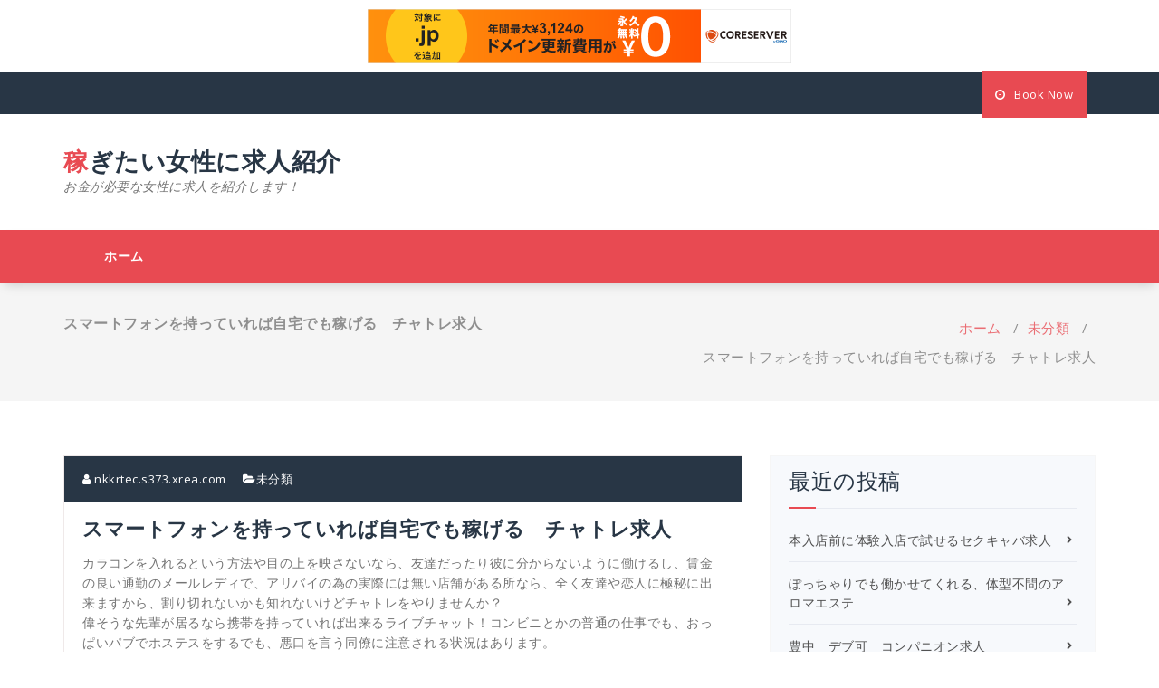

--- FILE ---
content_type: text/html; charset=UTF-8
request_url: http://nkkrtec.s373.xrea.com/?p=3895
body_size: 10269
content:
<!DOCTYPE html>
<html lang="ja">
	<head>
	<meta charset="UTF-8">
	<meta name="viewport" content="width=device-width, initial-scale=1">
	<link rel="profile" href="http://gmpg.org/xfn/11">
	
	<title>スマートフォンを持っていれば自宅でも稼げる　チャトレ求人 &#8211; 稼ぎたい女性に求人紹介</title>
<meta name='robots' content='max-image-preview:large' />
<link rel='dns-prefetch' href='//fonts.googleapis.com' />
<link rel="alternate" type="application/rss+xml" title="稼ぎたい女性に求人紹介 &raquo; フィード" href="http://nkkrtec.s373.xrea.com/?feed=rss2" />
<link rel="alternate" type="application/rss+xml" title="稼ぎたい女性に求人紹介 &raquo; コメントフィード" href="http://nkkrtec.s373.xrea.com/?feed=comments-rss2" />
<script type="text/javascript">
/* <![CDATA[ */
window._wpemojiSettings = {"baseUrl":"https:\/\/s.w.org\/images\/core\/emoji\/15.0.3\/72x72\/","ext":".png","svgUrl":"https:\/\/s.w.org\/images\/core\/emoji\/15.0.3\/svg\/","svgExt":".svg","source":{"concatemoji":"http:\/\/nkkrtec.s373.xrea.com\/wp-includes\/js\/wp-emoji-release.min.js?ver=6.5.7"}};
/*! This file is auto-generated */
!function(i,n){var o,s,e;function c(e){try{var t={supportTests:e,timestamp:(new Date).valueOf()};sessionStorage.setItem(o,JSON.stringify(t))}catch(e){}}function p(e,t,n){e.clearRect(0,0,e.canvas.width,e.canvas.height),e.fillText(t,0,0);var t=new Uint32Array(e.getImageData(0,0,e.canvas.width,e.canvas.height).data),r=(e.clearRect(0,0,e.canvas.width,e.canvas.height),e.fillText(n,0,0),new Uint32Array(e.getImageData(0,0,e.canvas.width,e.canvas.height).data));return t.every(function(e,t){return e===r[t]})}function u(e,t,n){switch(t){case"flag":return n(e,"\ud83c\udff3\ufe0f\u200d\u26a7\ufe0f","\ud83c\udff3\ufe0f\u200b\u26a7\ufe0f")?!1:!n(e,"\ud83c\uddfa\ud83c\uddf3","\ud83c\uddfa\u200b\ud83c\uddf3")&&!n(e,"\ud83c\udff4\udb40\udc67\udb40\udc62\udb40\udc65\udb40\udc6e\udb40\udc67\udb40\udc7f","\ud83c\udff4\u200b\udb40\udc67\u200b\udb40\udc62\u200b\udb40\udc65\u200b\udb40\udc6e\u200b\udb40\udc67\u200b\udb40\udc7f");case"emoji":return!n(e,"\ud83d\udc26\u200d\u2b1b","\ud83d\udc26\u200b\u2b1b")}return!1}function f(e,t,n){var r="undefined"!=typeof WorkerGlobalScope&&self instanceof WorkerGlobalScope?new OffscreenCanvas(300,150):i.createElement("canvas"),a=r.getContext("2d",{willReadFrequently:!0}),o=(a.textBaseline="top",a.font="600 32px Arial",{});return e.forEach(function(e){o[e]=t(a,e,n)}),o}function t(e){var t=i.createElement("script");t.src=e,t.defer=!0,i.head.appendChild(t)}"undefined"!=typeof Promise&&(o="wpEmojiSettingsSupports",s=["flag","emoji"],n.supports={everything:!0,everythingExceptFlag:!0},e=new Promise(function(e){i.addEventListener("DOMContentLoaded",e,{once:!0})}),new Promise(function(t){var n=function(){try{var e=JSON.parse(sessionStorage.getItem(o));if("object"==typeof e&&"number"==typeof e.timestamp&&(new Date).valueOf()<e.timestamp+604800&&"object"==typeof e.supportTests)return e.supportTests}catch(e){}return null}();if(!n){if("undefined"!=typeof Worker&&"undefined"!=typeof OffscreenCanvas&&"undefined"!=typeof URL&&URL.createObjectURL&&"undefined"!=typeof Blob)try{var e="postMessage("+f.toString()+"("+[JSON.stringify(s),u.toString(),p.toString()].join(",")+"));",r=new Blob([e],{type:"text/javascript"}),a=new Worker(URL.createObjectURL(r),{name:"wpTestEmojiSupports"});return void(a.onmessage=function(e){c(n=e.data),a.terminate(),t(n)})}catch(e){}c(n=f(s,u,p))}t(n)}).then(function(e){for(var t in e)n.supports[t]=e[t],n.supports.everything=n.supports.everything&&n.supports[t],"flag"!==t&&(n.supports.everythingExceptFlag=n.supports.everythingExceptFlag&&n.supports[t]);n.supports.everythingExceptFlag=n.supports.everythingExceptFlag&&!n.supports.flag,n.DOMReady=!1,n.readyCallback=function(){n.DOMReady=!0}}).then(function(){return e}).then(function(){var e;n.supports.everything||(n.readyCallback(),(e=n.source||{}).concatemoji?t(e.concatemoji):e.wpemoji&&e.twemoji&&(t(e.twemoji),t(e.wpemoji)))}))}((window,document),window._wpemojiSettings);
/* ]]> */
</script>
<style id='wp-emoji-styles-inline-css' type='text/css'>

	img.wp-smiley, img.emoji {
		display: inline !important;
		border: none !important;
		box-shadow: none !important;
		height: 1em !important;
		width: 1em !important;
		margin: 0 0.07em !important;
		vertical-align: -0.1em !important;
		background: none !important;
		padding: 0 !important;
	}
</style>
<link rel='stylesheet' id='wp-block-library-css' href='http://nkkrtec.s373.xrea.com/wp-includes/css/dist/block-library/style.min.css?ver=6.5.7' type='text/css' media='all' />
<style id='classic-theme-styles-inline-css' type='text/css'>
/*! This file is auto-generated */
.wp-block-button__link{color:#fff;background-color:#32373c;border-radius:9999px;box-shadow:none;text-decoration:none;padding:calc(.667em + 2px) calc(1.333em + 2px);font-size:1.125em}.wp-block-file__button{background:#32373c;color:#fff;text-decoration:none}
</style>
<style id='global-styles-inline-css' type='text/css'>
body{--wp--preset--color--black: #000000;--wp--preset--color--cyan-bluish-gray: #abb8c3;--wp--preset--color--white: #ffffff;--wp--preset--color--pale-pink: #f78da7;--wp--preset--color--vivid-red: #cf2e2e;--wp--preset--color--luminous-vivid-orange: #ff6900;--wp--preset--color--luminous-vivid-amber: #fcb900;--wp--preset--color--light-green-cyan: #7bdcb5;--wp--preset--color--vivid-green-cyan: #00d084;--wp--preset--color--pale-cyan-blue: #8ed1fc;--wp--preset--color--vivid-cyan-blue: #0693e3;--wp--preset--color--vivid-purple: #9b51e0;--wp--preset--gradient--vivid-cyan-blue-to-vivid-purple: linear-gradient(135deg,rgba(6,147,227,1) 0%,rgb(155,81,224) 100%);--wp--preset--gradient--light-green-cyan-to-vivid-green-cyan: linear-gradient(135deg,rgb(122,220,180) 0%,rgb(0,208,130) 100%);--wp--preset--gradient--luminous-vivid-amber-to-luminous-vivid-orange: linear-gradient(135deg,rgba(252,185,0,1) 0%,rgba(255,105,0,1) 100%);--wp--preset--gradient--luminous-vivid-orange-to-vivid-red: linear-gradient(135deg,rgba(255,105,0,1) 0%,rgb(207,46,46) 100%);--wp--preset--gradient--very-light-gray-to-cyan-bluish-gray: linear-gradient(135deg,rgb(238,238,238) 0%,rgb(169,184,195) 100%);--wp--preset--gradient--cool-to-warm-spectrum: linear-gradient(135deg,rgb(74,234,220) 0%,rgb(151,120,209) 20%,rgb(207,42,186) 40%,rgb(238,44,130) 60%,rgb(251,105,98) 80%,rgb(254,248,76) 100%);--wp--preset--gradient--blush-light-purple: linear-gradient(135deg,rgb(255,206,236) 0%,rgb(152,150,240) 100%);--wp--preset--gradient--blush-bordeaux: linear-gradient(135deg,rgb(254,205,165) 0%,rgb(254,45,45) 50%,rgb(107,0,62) 100%);--wp--preset--gradient--luminous-dusk: linear-gradient(135deg,rgb(255,203,112) 0%,rgb(199,81,192) 50%,rgb(65,88,208) 100%);--wp--preset--gradient--pale-ocean: linear-gradient(135deg,rgb(255,245,203) 0%,rgb(182,227,212) 50%,rgb(51,167,181) 100%);--wp--preset--gradient--electric-grass: linear-gradient(135deg,rgb(202,248,128) 0%,rgb(113,206,126) 100%);--wp--preset--gradient--midnight: linear-gradient(135deg,rgb(2,3,129) 0%,rgb(40,116,252) 100%);--wp--preset--font-size--small: 13px;--wp--preset--font-size--medium: 20px;--wp--preset--font-size--large: 36px;--wp--preset--font-size--x-large: 42px;--wp--preset--spacing--20: 0.44rem;--wp--preset--spacing--30: 0.67rem;--wp--preset--spacing--40: 1rem;--wp--preset--spacing--50: 1.5rem;--wp--preset--spacing--60: 2.25rem;--wp--preset--spacing--70: 3.38rem;--wp--preset--spacing--80: 5.06rem;--wp--preset--shadow--natural: 6px 6px 9px rgba(0, 0, 0, 0.2);--wp--preset--shadow--deep: 12px 12px 50px rgba(0, 0, 0, 0.4);--wp--preset--shadow--sharp: 6px 6px 0px rgba(0, 0, 0, 0.2);--wp--preset--shadow--outlined: 6px 6px 0px -3px rgba(255, 255, 255, 1), 6px 6px rgba(0, 0, 0, 1);--wp--preset--shadow--crisp: 6px 6px 0px rgba(0, 0, 0, 1);}:where(.is-layout-flex){gap: 0.5em;}:where(.is-layout-grid){gap: 0.5em;}body .is-layout-flex{display: flex;}body .is-layout-flex{flex-wrap: wrap;align-items: center;}body .is-layout-flex > *{margin: 0;}body .is-layout-grid{display: grid;}body .is-layout-grid > *{margin: 0;}:where(.wp-block-columns.is-layout-flex){gap: 2em;}:where(.wp-block-columns.is-layout-grid){gap: 2em;}:where(.wp-block-post-template.is-layout-flex){gap: 1.25em;}:where(.wp-block-post-template.is-layout-grid){gap: 1.25em;}.has-black-color{color: var(--wp--preset--color--black) !important;}.has-cyan-bluish-gray-color{color: var(--wp--preset--color--cyan-bluish-gray) !important;}.has-white-color{color: var(--wp--preset--color--white) !important;}.has-pale-pink-color{color: var(--wp--preset--color--pale-pink) !important;}.has-vivid-red-color{color: var(--wp--preset--color--vivid-red) !important;}.has-luminous-vivid-orange-color{color: var(--wp--preset--color--luminous-vivid-orange) !important;}.has-luminous-vivid-amber-color{color: var(--wp--preset--color--luminous-vivid-amber) !important;}.has-light-green-cyan-color{color: var(--wp--preset--color--light-green-cyan) !important;}.has-vivid-green-cyan-color{color: var(--wp--preset--color--vivid-green-cyan) !important;}.has-pale-cyan-blue-color{color: var(--wp--preset--color--pale-cyan-blue) !important;}.has-vivid-cyan-blue-color{color: var(--wp--preset--color--vivid-cyan-blue) !important;}.has-vivid-purple-color{color: var(--wp--preset--color--vivid-purple) !important;}.has-black-background-color{background-color: var(--wp--preset--color--black) !important;}.has-cyan-bluish-gray-background-color{background-color: var(--wp--preset--color--cyan-bluish-gray) !important;}.has-white-background-color{background-color: var(--wp--preset--color--white) !important;}.has-pale-pink-background-color{background-color: var(--wp--preset--color--pale-pink) !important;}.has-vivid-red-background-color{background-color: var(--wp--preset--color--vivid-red) !important;}.has-luminous-vivid-orange-background-color{background-color: var(--wp--preset--color--luminous-vivid-orange) !important;}.has-luminous-vivid-amber-background-color{background-color: var(--wp--preset--color--luminous-vivid-amber) !important;}.has-light-green-cyan-background-color{background-color: var(--wp--preset--color--light-green-cyan) !important;}.has-vivid-green-cyan-background-color{background-color: var(--wp--preset--color--vivid-green-cyan) !important;}.has-pale-cyan-blue-background-color{background-color: var(--wp--preset--color--pale-cyan-blue) !important;}.has-vivid-cyan-blue-background-color{background-color: var(--wp--preset--color--vivid-cyan-blue) !important;}.has-vivid-purple-background-color{background-color: var(--wp--preset--color--vivid-purple) !important;}.has-black-border-color{border-color: var(--wp--preset--color--black) !important;}.has-cyan-bluish-gray-border-color{border-color: var(--wp--preset--color--cyan-bluish-gray) !important;}.has-white-border-color{border-color: var(--wp--preset--color--white) !important;}.has-pale-pink-border-color{border-color: var(--wp--preset--color--pale-pink) !important;}.has-vivid-red-border-color{border-color: var(--wp--preset--color--vivid-red) !important;}.has-luminous-vivid-orange-border-color{border-color: var(--wp--preset--color--luminous-vivid-orange) !important;}.has-luminous-vivid-amber-border-color{border-color: var(--wp--preset--color--luminous-vivid-amber) !important;}.has-light-green-cyan-border-color{border-color: var(--wp--preset--color--light-green-cyan) !important;}.has-vivid-green-cyan-border-color{border-color: var(--wp--preset--color--vivid-green-cyan) !important;}.has-pale-cyan-blue-border-color{border-color: var(--wp--preset--color--pale-cyan-blue) !important;}.has-vivid-cyan-blue-border-color{border-color: var(--wp--preset--color--vivid-cyan-blue) !important;}.has-vivid-purple-border-color{border-color: var(--wp--preset--color--vivid-purple) !important;}.has-vivid-cyan-blue-to-vivid-purple-gradient-background{background: var(--wp--preset--gradient--vivid-cyan-blue-to-vivid-purple) !important;}.has-light-green-cyan-to-vivid-green-cyan-gradient-background{background: var(--wp--preset--gradient--light-green-cyan-to-vivid-green-cyan) !important;}.has-luminous-vivid-amber-to-luminous-vivid-orange-gradient-background{background: var(--wp--preset--gradient--luminous-vivid-amber-to-luminous-vivid-orange) !important;}.has-luminous-vivid-orange-to-vivid-red-gradient-background{background: var(--wp--preset--gradient--luminous-vivid-orange-to-vivid-red) !important;}.has-very-light-gray-to-cyan-bluish-gray-gradient-background{background: var(--wp--preset--gradient--very-light-gray-to-cyan-bluish-gray) !important;}.has-cool-to-warm-spectrum-gradient-background{background: var(--wp--preset--gradient--cool-to-warm-spectrum) !important;}.has-blush-light-purple-gradient-background{background: var(--wp--preset--gradient--blush-light-purple) !important;}.has-blush-bordeaux-gradient-background{background: var(--wp--preset--gradient--blush-bordeaux) !important;}.has-luminous-dusk-gradient-background{background: var(--wp--preset--gradient--luminous-dusk) !important;}.has-pale-ocean-gradient-background{background: var(--wp--preset--gradient--pale-ocean) !important;}.has-electric-grass-gradient-background{background: var(--wp--preset--gradient--electric-grass) !important;}.has-midnight-gradient-background{background: var(--wp--preset--gradient--midnight) !important;}.has-small-font-size{font-size: var(--wp--preset--font-size--small) !important;}.has-medium-font-size{font-size: var(--wp--preset--font-size--medium) !important;}.has-large-font-size{font-size: var(--wp--preset--font-size--large) !important;}.has-x-large-font-size{font-size: var(--wp--preset--font-size--x-large) !important;}
.wp-block-navigation a:where(:not(.wp-element-button)){color: inherit;}
:where(.wp-block-post-template.is-layout-flex){gap: 1.25em;}:where(.wp-block-post-template.is-layout-grid){gap: 1.25em;}
:where(.wp-block-columns.is-layout-flex){gap: 2em;}:where(.wp-block-columns.is-layout-grid){gap: 2em;}
.wp-block-pullquote{font-size: 1.5em;line-height: 1.6;}
</style>
<link rel='stylesheet' id='magzee-fonts-css' href='//fonts.googleapis.com/css?family=Open+Sans%3A300%2C400%2C600%2C700%2C800%7CRaleway%3A400%2C700&#038;subset=latin%2Clatin-ext' type='text/css' media='all' />
<link rel='stylesheet' id='specia-style-css' href='http://nkkrtec.s373.xrea.com/wp-content/themes/magzee/style.css?ver=6.5.7' type='text/css' media='all' />
<link rel='stylesheet' id='owl-carousel-css' href='http://nkkrtec.s373.xrea.com/wp-content/themes/specia/css/owl.carousel.css?ver=6.5.7' type='text/css' media='all' />
<link rel='stylesheet' id='bootstrap-css' href='http://nkkrtec.s373.xrea.com/wp-content/themes/specia/css/bootstrap.min.css?ver=6.5.7' type='text/css' media='all' />
<link rel='stylesheet' id='specia-form-css' href='http://nkkrtec.s373.xrea.com/wp-content/themes/specia/css/form.css?ver=6.5.7' type='text/css' media='all' />
<link rel='stylesheet' id='specia-typography-css' href='http://nkkrtec.s373.xrea.com/wp-content/themes/specia/css/typography.css?ver=6.5.7' type='text/css' media='all' />
<link rel='stylesheet' id='specia-widget-css' href='http://nkkrtec.s373.xrea.com/wp-content/themes/specia/css/widget.css?ver=6.5.7' type='text/css' media='all' />
<link rel='stylesheet' id='animate-css' href='http://nkkrtec.s373.xrea.com/wp-content/themes/specia/css/animate.min.css?ver=6.5.7' type='text/css' media='all' />
<link rel='stylesheet' id='specia-text-rotator-css' href='http://nkkrtec.s373.xrea.com/wp-content/themes/specia/css/text-rotator.css?ver=6.5.7' type='text/css' media='all' />
<link rel='stylesheet' id='specia-menus-css' href='http://nkkrtec.s373.xrea.com/wp-content/themes/specia/css/menus.css?ver=6.5.7' type='text/css' media='all' />
<link rel='stylesheet' id='font-awesome-css' href='http://nkkrtec.s373.xrea.com/wp-content/themes/specia/inc/fonts/font-awesome/css/font-awesome.min.css?ver=6.5.7' type='text/css' media='all' />
<link rel='stylesheet' id='specia-fonts-css' href='//fonts.googleapis.com/css?family=Open+Sans%3A300%2C400%2C600%2C700%2C800%7CRaleway%3A400%2C700&#038;subset=latin%2Clatin-ext' type='text/css' media='all' />
<link rel='stylesheet' id='specia-parent-style-css' href='http://nkkrtec.s373.xrea.com/wp-content/themes/specia/style.css?ver=6.5.7' type='text/css' media='all' />
<link rel='stylesheet' id='magzee-style-css' href='http://nkkrtec.s373.xrea.com/wp-content/themes/magzee/style.css?ver=6.5.7' type='text/css' media='all' />
<link rel='stylesheet' id='magzee-default-css' href='http://nkkrtec.s373.xrea.com/wp-content/themes/magzee/css/colors/default.css?ver=6.5.7' type='text/css' media='all' />
<link rel='stylesheet' id='magzee-media-query-css' href='http://nkkrtec.s373.xrea.com/wp-content/themes/specia/css/media-query.css?ver=6.5.7' type='text/css' media='all' />
<link rel='stylesheet' id='magzee-woo-css' href='http://nkkrtec.s373.xrea.com/wp-content/themes/magzee/css/woo.css?ver=6.5.7' type='text/css' media='all' />
<script type="text/javascript" src="http://nkkrtec.s373.xrea.com/wp-includes/js/jquery/jquery.min.js?ver=3.7.1" id="jquery-core-js"></script>
<script type="text/javascript" src="http://nkkrtec.s373.xrea.com/wp-includes/js/jquery/jquery-migrate.min.js?ver=3.4.1" id="jquery-migrate-js"></script>
<script type="text/javascript" src="http://nkkrtec.s373.xrea.com/wp-content/themes/specia/js/bootstrap.min.js?ver=6.5.7" id="bootstrap-js"></script>
<script type="text/javascript" src="http://nkkrtec.s373.xrea.com/wp-content/themes/specia/js/owl.carousel.min.js?ver=6.5.7" id="owl-carousel-js"></script>
<script type="text/javascript" src="http://nkkrtec.s373.xrea.com/wp-content/themes/specia/js/jquery.simple-text-rotator.min.js?ver=6.5.7" id="jquery-text-rotator-js"></script>
<script type="text/javascript" src="http://nkkrtec.s373.xrea.com/wp-content/themes/specia/js/jquery.sticky.js?ver=6.5.7" id="jquery-sticky-js"></script>
<script type="text/javascript" src="http://nkkrtec.s373.xrea.com/wp-content/themes/specia/js/wow.min.js?ver=6.5.7" id="wow-min-js"></script>
<script type="text/javascript" src="http://nkkrtec.s373.xrea.com/wp-content/themes/specia/js/component.min.js?ver=6.5.7" id="specia-service-component-js"></script>
<script type="text/javascript" src="http://nkkrtec.s373.xrea.com/wp-content/themes/specia/js/modernizr.custom.min.js?ver=6.5.7" id="specia-service-modernizr-custom-js"></script>
<script type="text/javascript" src="http://nkkrtec.s373.xrea.com/wp-content/themes/specia/js/dropdown.js?ver=6.5.7" id="specia-dropdown-js"></script>
<script type="text/javascript" src="http://nkkrtec.s373.xrea.com/wp-content/themes/magzee/js/custom.js?ver=6.5.7" id="magzee-custom-js-js"></script>
<link rel="https://api.w.org/" href="http://nkkrtec.s373.xrea.com/index.php?rest_route=/" /><link rel="alternate" type="application/json" href="http://nkkrtec.s373.xrea.com/index.php?rest_route=/wp/v2/posts/3895" /><link rel="EditURI" type="application/rsd+xml" title="RSD" href="http://nkkrtec.s373.xrea.com/xmlrpc.php?rsd" />
<meta name="generator" content="WordPress 6.5.7" />
<link rel="canonical" href="http://nkkrtec.s373.xrea.com/?p=3895" />
<link rel='shortlink' href='http://nkkrtec.s373.xrea.com/?p=3895' />
<link rel="alternate" type="application/json+oembed" href="http://nkkrtec.s373.xrea.com/index.php?rest_route=%2Foembed%2F1.0%2Fembed&#038;url=http%3A%2F%2Fnkkrtec.s373.xrea.com%2F%3Fp%3D3895" />
<link rel="alternate" type="text/xml+oembed" href="http://nkkrtec.s373.xrea.com/index.php?rest_route=%2Foembed%2F1.0%2Fembed&#038;url=http%3A%2F%2Fnkkrtec.s373.xrea.com%2F%3Fp%3D3895&#038;format=xml" />

<script type="text/javascript" charset="UTF-8" src="//cache1.value-domain.com/xrea_header.js" async="async"></script>
</head>

<body class="post-template-default single single-post postid-3895 single-format-standard">
<div id="page" class="site">
<a class="skip-link screen-reader-text" href="#content">コンテンツへスキップ</a>


<section id="specia-header" class="header-top-info-1">
    <div class="container">
        <div class="row">
            <div class="col-md-6 col-sm-5">
                <!-- Start Social Media Icons -->
								
				
											<ul class="social pull-left">
														
														
														
														
														
														
														
														
														
														
														
													</ul>
					                <!-- /End Social Media Icons-->
            </div>
			
			
            <div class="col-md-6 col-sm-7">
				<!-- Start Contact Info -->
				<ul class="info pull-right">
												
												<li>
							<a href="" class="magzee-button"><i class="fa fa-clock-o"></i> Book Now</a>
						</li>
										</ul>
				<!-- /End Contact Info -->
			</div>
        </div>
    </div>
</section>

<div class="clearfix"></div>
<header role="banner" id="top-navbar">

	<div class="container">
	<div class="row">
		<div class="col-md-4 col-sm-4 col-xs-12 header-magzee">
			<a class="navbar-brand" href="http://nkkrtec.s373.xrea.com/" class="brand">
				 
					<span class="site-title">稼ぎたい女性に求人紹介</span>
								
										<p class="site-description">お金が必要な女性に求人を紹介します！</p>
							</a>
		</div>
		
		
		<div class="col-md-8 col-sm-8 col-xs-12 header-contact">
					</div>
	</div>
</div>
</header>

<nav class='navbar navbar-default nav-magzee sticky-nav' role='navigation'>
	
	<div class="container">

		<!-- Mobile Display -->
		<div class="navbar-header">
			<button type="button" class="navbar-toggle collapsed" data-toggle="collapse" data-target="#bs-example-navbar-collapse-1">
				<span class="sr-only">ナビゲーションを切り替え</span>
				<span class="icon-bar"></span>
				<span class="icon-bar"></span>
				<span class="icon-bar"></span>
			</button>
		</div>
		<!-- /Mobile Display -->

		<!-- Menu Toggle -->
		<div class="collapse navbar-collapse" id="bs-example-navbar-collapse-1">

		<div id="" class=""><ul class="nav navbar-nav navbar-right"><li ><a href="http://nkkrtec.s373.xrea.com/" title="ホーム">ホーム</a></li></ul></div>
		</div>
		<!-- Menu Toggle -->
		
	</div>
</nav>

<div class="clearfix"></div>
<section class="breadcrumb">
    <div class="background-overlay">
        <div class="container">
            <div class="row padding-top-10 padding-bottom-10">
                <div class="col-md-6 col-xs-12 col-sm-6">
                     <h2>
						スマートフォンを持っていれば自宅でも稼げる　チャトレ求人					</h2>
                </div>

                <div class="col-md-6 col-xs-12 col-sm-6 breadcrumb-position">
					<ul class="page-breadcrumb">
						<li><a href="http://nkkrtec.s373.xrea.com">ホーム</a> &nbsp &#47; &nbsp<a href="http://nkkrtec.s373.xrea.com/?cat=1">未分類</a> &nbsp &#47; &nbsp<li class="active">スマートフォンを持っていれば自宅でも稼げる　チャトレ求人</li></li>                    </ul>
                </div>
            </div>
        </div>
    </div>
</section>

<div class="clearfix"></div>
<div id="content" class="site-content" role="main">
<!-- Blog & Sidebar Section -->
<section class="page-wrapper">
	<div class="container">
		<div class="row padding-top-60 padding-bottom-60">
			
			<!--Blog Detail-->
			<div class="col-md-8" >
					
										
												
							<article id="post-3895" class="post-3895 post type-post status-publish format-standard hentry category-uncategorized">
        <a  href="http://nkkrtec.s373.xrea.com/?p=3895" class="post-thumbnail" ></a>
	    <footer class="entry-footer">
        <span class="byline">
            <span class="author vcard">
				<a class="url fn n" href="http://nkkrtec.s373.xrea.com/?author=1"><i class="fa fa-user"></i>  nkkrtec.s373.xrea.com</a>
            </span>
        </span>

                <span class="cat-links">
            <a href="http://nkkrtec.s373.xrea.com/?p=3895"><i class="fa fa-folder-open"></i><a href="http://nkkrtec.s373.xrea.com/?cat=1" rel="category">未分類</a></a>
        </span>
        
        
    </footer><!-- .entry-footer -->

    <header class="entry-header">
        <h2 class="entry-title">スマートフォンを持っていれば自宅でも稼げる　チャトレ求人</h2> 
    </header><!-- .entry-header -->

    <div class="entry-content">
       <p>カラコンを入れるという方法や目の上を映さないなら、友達だったり彼に分からないように働けるし、賃金の良い通勤のメールレディで、アリバイの為の実際には無い店舗がある所なら、全く友達や恋人に極秘に出来ますから、割り切れないかも知れないけどチャトレをやりませんか？<br />偉そうな先輩が居るなら携帯を持っていれば出来るライブチャット！コンビニとかの普通の仕事でも、おっぱいパブでホステスをするでも、悪口を言う同僚に注意される状況はあります。<br />ですが、家で自由にバイトが出来るチャトレなら、気持ち悪いバイト仲間に偉そうにされないので、試しに一度チャトレをやって、沢山お金を稼いでみませんか？もう40歳でも良い自分の家に居ながら仕事が出来る、在宅可のライブチャット！<br />在宅で気楽にアルバイトが出来る、在宅の求人ならアルバイト求人サイトへ！賃金が良くて稼げるライブチャットのバイトや、スマートフォンを持っていれば自宅でも稼げるチャトレは、客と会わなくても仕事になるので、彼氏じゃないどころか、キモい客に出勤時間外に家でする面倒な営業をやらなくても怒られないですので、稼ぎたいけど、ラウンジのカウンターレディで仕事の時間外にしないといけない男性の客への営業は無理という女性は、このページに掲載している賃金が良くて稼げるライブチャットの仕事求人や、スマートフォンを持っていれば自宅でも稼げるチャトレ求人があるチャットガールバイト求人情報サイトのお世話になって働いてみるのが良いでしょう。</p>
<p>男の人とリアルに会う訳ではないので、ファッションヘルスやいちゃキャバより楽です♪スマートフォンを持っていれば自宅でも稼げるチャトレはお客様とリアルに会ってサービスをする訳ではないし、売上ノルマの為の客への営業も不要ですから、おっぱいパブでホステスの仕事をするより、男の人と実際に会わなくてもプレイになる自分の家でアルバイトが出来る、在宅OKのチャトレや、個室で気楽に出来る40を過ぎてても稼げるチャットガール求人を、当サイトに掲載してるアルバイト求人情報サイトで探して働いてお金を稼ぐ事が出来ますから挑戦してみましょう！男とリアルで会わなくて良いのに効率が良いので試してみてください。</p>
<p>スタイルが悪くても問題無いスマートフォンを持っていれば自宅でも稼げるチャトレ求人や、携帯を持ってれば移動中でも出来るブ女でも仕事が出来るメールレディに興味があるなら、当サイトに載せている働きやすい条件の求人が多数あるアルバイト求人情報サイトを使って、スマートフォンを持っていれば自宅でも稼げるチャトレ求人や、個室で一人で出来るライブチャットのチャトレ求人を探してみると良いでしょう。<br />ウィッグを付けるという方法とか目の上を映さないなら友達に秘密に出来ます。</p>
<p>仕事の時間外のお客様への営業が辛いキャバクラや、付き合ってないどころか、生理的に無理な相手に触られる性感エステより、スマートフォンだけで在宅でもどこに居ても働いてお金を稼ぐ事が出来るライブチャットのアルバイトや、個室で楽に出来るチャトレで働いて、お小遣いをいっぱい稼いでみませんか？チャットレディは相手と実際に会ってサービスをする訳ではないので、試しに一度してみましょう♪</p>
<div align="center"><a href="https://night-work.sakura.ne.jp/click/chatlady"><img fetchpriority="high" decoding="async" src="https://night-work.sakura.ne.jp/click/chatlady_banner" width="300" height="250" border="0" /></a></div>
<p><span id="more-3895"></span>和心(熊本)「陰口を言う上司にイラついて、セクシーパブのコンパニオンを辞めましたので、スマホさえ持っていれば自分の家でも何所に居てもバイトをしてお金を稼ぐ事が出来るチャトレや、賃金が良くて稼げる、馬鹿にしてくる同僚に耐えないでいいライブチャットのメールレディを高収入アルバイト求人情報サイトで検索して、試しに仕事をしてみようと思います。<br />デブだけどスマートフォンだけで在宅でも出先でも働きたいです♪」</p>
<div align="center"><a href="https://night-work.sakura.ne.jp/click/chatlady"><img decoding="async" src="https://night-work.sakura.ne.jp/button.jpg" width="280" height="52" border="0" /></a></div>
<p>弓乃(熊本)「客にしないといけない営業がウザくてナイトワークを辞めました。<br />恋人ではない客でも、多額の借金があって今すぐお金が欲しくてバイトの時間外にする男性のお客様への営業をやってきましたが、客にしないといけない営業で病んで行かなくなりましたから、お客様とリアルで会わなくて良いチャトレや、個室で一人で出来るテレフォンレディに興味があるからしてみたいと思います」</p>
<div align="center"><a href="https://night-work.sakura.ne.jp/click/chatlady"><img decoding="async" src="https://night-work.sakura.ne.jp/button.jpg" width="280" height="52" border="0" /></a></div>
<p>琴音(宮城)「彼氏ではないどころか、気持ち悪い客に触らないといけないSMクラブを退職して、スマートフォンがあれば自宅でもアルバイトが出来るチャトレでバイトをして、沢山お金を稼ぎませんか？って言われて個室で楽に働けるライブチャットの仕事を始めてみたけど、偉そうな先輩と喧嘩する事が無いので続けたいと思います。<br />ブサイクな私でも病まない給料が高額なは高収入アルバイト求人サイトですね♪」</p>
<div align="center"><a href="https://night-work.sakura.ne.jp/click/chatlady"><img decoding="async" src="https://night-work.sakura.ne.jp/button.jpg" width="280" height="52" border="0" /></a></div>
<p>葵羽(新潟)「コロナウイルスの影響で緊急事態宣言で夜のアルバイトを辞めてライブチャットのチャトレを始めました。<br />コロナの影響で緊急事態宣言みたいな事は、今後もあるかも知れないので、スマホを持ってれば稼げるチャトレなら、コロナ禍による非常事態宣言でもOKなので、アルバイト求人サイトでデブな私でも携帯があれば外出先でもバイトが出来るチャトレ求人に応募をして、病むかも知れないけどチャトレをして、お金を沢山稼ぎたいと検討しています。<br />太め体型でも自分の家でバイトをしてお金を稼ぐ事が出来るのは嬉しいですね♪」</p>
<div align="center"><a href="https://night-work.sakura.ne.jp/click/chatlady"><img decoding="async" src="https://night-work.sakura.ne.jp/button.jpg" width="280" height="52" border="0" /></a></div>
<p>風葵(広島)「親とか彼に内緒で個室で気ままに出来るライブチャットのチャトレでアルバイトをして、お金を沢山稼ぎたいと思ってライブチャットガールバイト求人情報サイトで時給が高いチャトレ求人を見つけてチャトレを始めてみたけど、陰口を言うバイト仲間に注意されないので、チャトレを続けたいと考えています。<br />男性と実際に会ってプレイをする訳ではないのに割り切れるライブチャットは最高ですね♪」</p>
<div align="center"><a href="https://night-work.sakura.ne.jp/click/chatlady"><img decoding="async" src="https://night-work.sakura.ne.jp/button.jpg" width="280" height="52" border="0" /></a></div>
<p>芙紀(石川)「携帯を持っていれば自宅でもどこでもバイトをして稼ぐ事が出来る？ライブチャットレディ求人情報サイトで、お店に行かないで携帯だけで自宅でも外出先でもお触りパブや風俗エステより給料が良いチャトレを知ってアルバイトをしてみたけど、携帯を持っていれば家でも通学中でもバイトをしてお金を稼ぐ事が出来るチャトレなら、命令してくる先輩に偉そうにされないので向いています」</p>
<div align="center"><a href="https://night-work.sakura.ne.jp/click/chatlady"><img decoding="async" src="https://night-work.sakura.ne.jp/button.jpg" width="280" height="52" border="0" /></a></div>
<p><!--trackback:-->	</p>
<li><a href="http://mqqya.s401.xrea.com/?p=3850" target="_blank" rel="noopener">スマホがあれば在宅でも出来る　チャットレディ　求人</a></li>
<p><!--trackback:-->	</p>
<li><a href="https://hmsfcxud.seesaa.net/article/503118510.html" target="_blank" rel="noopener">福岡　韓国人可　回春エステ求人</a></li>
<p><!--trackback:-->	</p>
<li><a href="http://thadquam.s367.xrea.com/?p=5494" target="_blank" rel="noopener">前橋　ブサイクでも働けるお触りパブ求人</a></li>
<p></p>
<li><a href="https://xn--ccke2i4a9j168s88s.x0.com/oppaipub/1459/">川越　自由出勤制　おっぱいパブ求人</a></li>
<p></p>
<li><a href="https://xn--ccke2i4a9j168s88s.x0.com/deliverycabaret/749/">大分　日払い可　デリキャバ求人</a></li>
<p></p>
    </div><!-- .entry-content -->

</article>
					
												
						
<div id="comments" class="comments-area">

	
</div><!-- #comments -->
						
								
			</div>
			<!--/End of Blog Detail-->

				<div class="col-md-4 col-xs-12">
	<div class="sidebar" role="complementary">
		
		<aside id="recent-posts-2" class="widget">
		<h3 class="widget-title">最近の投稿</h3><div class="title-border"></div>
		<ul>
											<li>
					<a href="http://nkkrtec.s373.xrea.com/?p=5801">本入店前に体験入店で試せるセクキャバ求人</a>
									</li>
											<li>
					<a href="http://nkkrtec.s373.xrea.com/?p=5799">ぽっちゃりでも働かせてくれる、体型不問のアロマエステ</a>
									</li>
											<li>
					<a href="http://nkkrtec.s373.xrea.com/?p=5797">豊中　デブ可　コンパニオン求人</a>
									</li>
											<li>
					<a href="http://nkkrtec.s373.xrea.com/?p=5795">デブでも働ける小牧のレンタル彼女求人紹介</a>
									</li>
											<li>
					<a href="http://nkkrtec.s373.xrea.com/?p=5793">太め体型でも問題ない好条件のいちゃキャバ求人</a>
									</li>
											<li>
					<a href="http://nkkrtec.s373.xrea.com/?p=5791">デブでも働ける岐阜のセクキャバ求人紹介</a>
									</li>
											<li>
					<a href="http://nkkrtec.s373.xrea.com/?p=5789">デブでも採用してくれるSMクラブ</a>
									</li>
											<li>
					<a href="http://nkkrtec.s373.xrea.com/?p=5787">おばさんでも働ける兵庫のセクシーパブ求人紹介</a>
									</li>
											<li>
					<a href="http://nkkrtec.s373.xrea.com/?p=5785">磐田　美人じゃなくても働けるキャバクラ求人紹介</a>
									</li>
											<li>
					<a href="http://nkkrtec.s373.xrea.com/?p=5783">成田　デブでも良い夜職求人</a>
									</li>
											<li>
					<a href="http://nkkrtec.s373.xrea.com/?p=5781">大和　デブでも働ける昼キャバ求人紹介</a>
									</li>
											<li>
					<a href="http://nkkrtec.s373.xrea.com/?p=5779">即日働く事が出来る夜職求人</a>
									</li>
											<li>
					<a href="http://nkkrtec.s373.xrea.com/?p=5777">宇都宮　若くなくても雇用してくれる昼キャバ求人</a>
									</li>
											<li>
					<a href="http://nkkrtec.s373.xrea.com/?p=5775">若くない女性でも大丈夫なお触りパブ求人</a>
									</li>
											<li>
					<a href="http://nkkrtec.s373.xrea.com/?p=5773">熊谷　４０歳以上可　水商売求人</a>
									</li>
											<li>
					<a href="http://nkkrtec.s373.xrea.com/?p=5771">賃金が高額でお金を沢山稼げるセクキャバ求人紹介</a>
									</li>
											<li>
					<a href="http://nkkrtec.s373.xrea.com/?p=5769">ぽっちゃりでも働けるぽっちゃり可の求人が追加料金無しで探せる求人サイトを紹介</a>
									</li>
											<li>
					<a href="http://nkkrtec.s373.xrea.com/?p=5767">体入で少しですがお祝い金を給料の他に渡してくれるセクシーパブ求人</a>
									</li>
											<li>
					<a href="http://nkkrtec.s373.xrea.com/?p=5765">石川　見てるだけで良いオナクラ求人</a>
									</li>
											<li>
					<a href="http://nkkrtec.s373.xrea.com/?p=5763">ブスでも働ける京橋のセクキャバ求人紹介</a>
									</li>
					</ul>

		</aside><aside id="archives-2" class="widget"><h3 class="widget-title">アーカイブ</h3><div class="title-border"></div>
			<ul>
					<li><a href='http://nkkrtec.s373.xrea.com/?m=202601'>2026年1月</a></li>
	<li><a href='http://nkkrtec.s373.xrea.com/?m=202512'>2025年12月</a></li>
	<li><a href='http://nkkrtec.s373.xrea.com/?m=202511'>2025年11月</a></li>
	<li><a href='http://nkkrtec.s373.xrea.com/?m=202510'>2025年10月</a></li>
	<li><a href='http://nkkrtec.s373.xrea.com/?m=202509'>2025年9月</a></li>
	<li><a href='http://nkkrtec.s373.xrea.com/?m=202508'>2025年8月</a></li>
	<li><a href='http://nkkrtec.s373.xrea.com/?m=202507'>2025年7月</a></li>
	<li><a href='http://nkkrtec.s373.xrea.com/?m=202506'>2025年6月</a></li>
	<li><a href='http://nkkrtec.s373.xrea.com/?m=202505'>2025年5月</a></li>
	<li><a href='http://nkkrtec.s373.xrea.com/?m=202504'>2025年4月</a></li>
	<li><a href='http://nkkrtec.s373.xrea.com/?m=202503'>2025年3月</a></li>
	<li><a href='http://nkkrtec.s373.xrea.com/?m=202502'>2025年2月</a></li>
	<li><a href='http://nkkrtec.s373.xrea.com/?m=202501'>2025年1月</a></li>
	<li><a href='http://nkkrtec.s373.xrea.com/?m=202412'>2024年12月</a></li>
	<li><a href='http://nkkrtec.s373.xrea.com/?m=202411'>2024年11月</a></li>
	<li><a href='http://nkkrtec.s373.xrea.com/?m=202410'>2024年10月</a></li>
	<li><a href='http://nkkrtec.s373.xrea.com/?m=202409'>2024年9月</a></li>
	<li><a href='http://nkkrtec.s373.xrea.com/?m=202408'>2024年8月</a></li>
	<li><a href='http://nkkrtec.s373.xrea.com/?m=202407'>2024年7月</a></li>
	<li><a href='http://nkkrtec.s373.xrea.com/?m=202406'>2024年6月</a></li>
	<li><a href='http://nkkrtec.s373.xrea.com/?m=202405'>2024年5月</a></li>
	<li><a href='http://nkkrtec.s373.xrea.com/?m=202404'>2024年4月</a></li>
	<li><a href='http://nkkrtec.s373.xrea.com/?m=202403'>2024年3月</a></li>
	<li><a href='http://nkkrtec.s373.xrea.com/?m=202402'>2024年2月</a></li>
	<li><a href='http://nkkrtec.s373.xrea.com/?m=202401'>2024年1月</a></li>
	<li><a href='http://nkkrtec.s373.xrea.com/?m=202312'>2023年12月</a></li>
	<li><a href='http://nkkrtec.s373.xrea.com/?m=202311'>2023年11月</a></li>
	<li><a href='http://nkkrtec.s373.xrea.com/?m=202310'>2023年10月</a></li>
	<li><a href='http://nkkrtec.s373.xrea.com/?m=202309'>2023年9月</a></li>
	<li><a href='http://nkkrtec.s373.xrea.com/?m=202308'>2023年8月</a></li>
	<li><a href='http://nkkrtec.s373.xrea.com/?m=202307'>2023年7月</a></li>
	<li><a href='http://nkkrtec.s373.xrea.com/?m=202306'>2023年6月</a></li>
	<li><a href='http://nkkrtec.s373.xrea.com/?m=202305'>2023年5月</a></li>
	<li><a href='http://nkkrtec.s373.xrea.com/?m=202304'>2023年4月</a></li>
	<li><a href='http://nkkrtec.s373.xrea.com/?m=202303'>2023年3月</a></li>
	<li><a href='http://nkkrtec.s373.xrea.com/?m=202302'>2023年2月</a></li>
	<li><a href='http://nkkrtec.s373.xrea.com/?m=202301'>2023年1月</a></li>
	<li><a href='http://nkkrtec.s373.xrea.com/?m=202212'>2022年12月</a></li>
	<li><a href='http://nkkrtec.s373.xrea.com/?m=202211'>2022年11月</a></li>
	<li><a href='http://nkkrtec.s373.xrea.com/?m=202210'>2022年10月</a></li>
	<li><a href='http://nkkrtec.s373.xrea.com/?m=202209'>2022年9月</a></li>
	<li><a href='http://nkkrtec.s373.xrea.com/?m=202208'>2022年8月</a></li>
	<li><a href='http://nkkrtec.s373.xrea.com/?m=202207'>2022年7月</a></li>
	<li><a href='http://nkkrtec.s373.xrea.com/?m=202206'>2022年6月</a></li>
	<li><a href='http://nkkrtec.s373.xrea.com/?m=202205'>2022年5月</a></li>
	<li><a href='http://nkkrtec.s373.xrea.com/?m=202204'>2022年4月</a></li>
	<li><a href='http://nkkrtec.s373.xrea.com/?m=202203'>2022年3月</a></li>
	<li><a href='http://nkkrtec.s373.xrea.com/?m=202202'>2022年2月</a></li>
	<li><a href='http://nkkrtec.s373.xrea.com/?m=202201'>2022年1月</a></li>
	<li><a href='http://nkkrtec.s373.xrea.com/?m=202112'>2021年12月</a></li>
	<li><a href='http://nkkrtec.s373.xrea.com/?m=202111'>2021年11月</a></li>
	<li><a href='http://nkkrtec.s373.xrea.com/?m=202110'>2021年10月</a></li>
	<li><a href='http://nkkrtec.s373.xrea.com/?m=202109'>2021年9月</a></li>
	<li><a href='http://nkkrtec.s373.xrea.com/?m=202108'>2021年8月</a></li>
	<li><a href='http://nkkrtec.s373.xrea.com/?m=202107'>2021年7月</a></li>
	<li><a href='http://nkkrtec.s373.xrea.com/?m=202106'>2021年6月</a></li>
	<li><a href='http://nkkrtec.s373.xrea.com/?m=202105'>2021年5月</a></li>
	<li><a href='http://nkkrtec.s373.xrea.com/?m=202104'>2021年4月</a></li>
	<li><a href='http://nkkrtec.s373.xrea.com/?m=202103'>2021年3月</a></li>
	<li><a href='http://nkkrtec.s373.xrea.com/?m=202102'>2021年2月</a></li>
	<li><a href='http://nkkrtec.s373.xrea.com/?m=202101'>2021年1月</a></li>
			</ul>

			</aside>	</div><!-- #secondary -->
</div>
		</div>	
	</div>
</section>
<!-- End of Blog & Sidebar Section -->
 
<div class="clearfix"></div>


<!--======================================
    Footer Section
========================================-->

<div class="clearfix"></div>

<!--======================================
    Footer Copyright
========================================-->
	<section id="specia-footer" class="footer-copyright">
		<div class="container">
			<div class="row padding-top-20 padding-bottom-10 ">
				<div class="col-md-6 text-left">
																<p class="copyright">著作権テキスト</p>
									</div>

				<div class="col-md-6">
										
											<ul class="payment-icon">
														
															
															
														
													</ul>
									</div>
			</div>
		</div>
	</section>
<!--======================================
    Top Scroller
========================================-->
<a href="#" class="top-scroll"><i class="fa fa-hand-o-up"></i></a> 
</div>
</div>
<script type="text/javascript" src="http://nkkrtec.s373.xrea.com/wp-content/themes/specia/js/skip-link-focus-fix.js?ver=20151215" id="skip-link-focus-fix-js"></script>
</body>
</html>



--- FILE ---
content_type: text/css
request_url: http://nkkrtec.s373.xrea.com/wp-content/themes/magzee/css/colors/default.css?ver=6.5.7
body_size: 1895
content:
/*=========================================
    Primary Color
=========================================*/
body a {
	color: #e84a52;
}
/* Header CSS */
.header-top-info-1 .social li a i:hover {
    background: #e84a52;
}
span.count {
    background: #e84a52;
}
a.magzee-button {
    background: #e84a52;
}
.header-contact i {
	color: #e84a52;
}
/* Menu CSS */
.header-magzee > a.navbar-brand::first-letter {
	color: #e84a52 !important;
}
.nav-magzee {
	background: #e84a52;
}
.navbar-default .navbar-nav>.active > a, .navbar-default .navbar-nav>.active>a:hover, .dropdown-menu > .active > a {
    background: #e84a52 !important;
}
.navbar-default .navbar-nav > li > a:hover, .navbar-default .navbar-nav > li > a:focus{
    color: #e84a52;
}
.dropdown-menu > li > a:hover,
.dropdown-menu > li > a:focus {
    background: #e84a52 !important;
}

/* Slider CSS */
.slider-version-one .caption h1 span{
    color: #e84a52;
}
.specia-btn-1:hover{
    background: #e84a52;
	border-color: #e84a52;
}
.owl-theme .owl-controls .owl-nav [class*=owl-]:hover {
    background: #e84a52;
}
.owl-theme .owl-dots .owl-dot.active span,
.owl-theme .owl-dots .owl-dot:hover span {
    background: #e84a52;
}

/* Service CSS */
.section-heading span{
    color: #e84a52;
}
.icon-block.icon-block-1:hover .icon-block-item i {
    color: #e84a52;
}

/* Cal Action CSS */
.call-to-action .background-overlay{
    background: #e84a52;
}
.call-to-action .call-btn-1:hover {
    color: #e84a52;
}

/* Service Section CSS */
.service-version-one .service-icon-box i:hover {
    background: #e84a52;
}
.specia-icon-effect-1 .specia-icon:after {
	box-shadow: 0 0 0 4px #e84a52;
}
.specia-icon-effect-5 .specia-icon:hover {
	box-shadow: 0 0 0 4px #e84a52;
}
.specia-icon-effect-6 .specia-icon:hover {
	box-shadow: 0 0 0 4px #e84a52;
}
.specia-icon-effect-8 .specia-icon:hover {
	background: #e84a52;
}
/* Features Section CSS */
.features-version-one h2 span{
    color: #e84a52;
}
.features-version-one .feature-box-info h4{
    color: #e84a52;
}

/* Latest Blog Section CSS */
.blog-version-1 article:hover footer.entry-footer{
     background: #e84a52;
}
.entry-content .more-link:hover {
    background: #e84a52;
	border: solid 2px #e84a52;
}

/* Footer Section CSS */
.footer-sidebar .widget .title-border { 
    border-bottom: 2px solid #e84a52;
}
.widget table #next a, .widget table #prev a { 
	color: #e84a52; font-weight: 600; 
}
.footer-sidebar  .widget ul li a:hover, .widget ul li a:active { 
    color: #e84a52; 
}
.footer-sidebar .widget input[type="submit"]:hover{
    background: #e84a52;
    border-color: #e84a52;
}
.tagcloud a:hover, .tagcloud a:focus {  
    border: 1px solid #e84a52;
    background: #e84a52;
}  

/* Copyright Content */
.payment-icon li a:hover{
    color: #e84a52;
}
.footer-copyright p a:hover{
    color: #e84a52;
}
.top-scroll {
    border-color: #e84a52;
    color: #e84a52;
}

/* Pagination CSS */
.paginations a:hover, .paginations a:focus, .paginations a.active, span.page-numbers.current {
    border: 1px solid #e84a52;
    background-color: #e84a52;
}

/* Blog Page CSS */
.page-wrapper article:hover footer.entry-footer {
     background: #e84a52;
}
.comment-reply-title {
    border-top: 4px solid #e84a52;
}
.required {
    color: #e84a52;
}
a.comment-reply-link {
    color: #e84a52;
}

/* Error Page CSS */
.error-page h1{
    color: #e84a52;
}

/* Form Element CSS */
button:hover,
input[type="button"]:hover,
input[type="reset"]:hover,
input[type="submit"]:hover {
    background: #e84a52;
    border: solid 2px #e84a52;
}

/* Breadcrumb CSS */
.page-breadcrumb a{
    color: #e84a52;
}

/*Sidebar Area CSS */
.sidebar .widget ul li a:hover, .widget ul li a:active { 
    color: #e84a52; 
}
.sidebar .widget input[type="submit"]:hover{
    background: #e84a52;
    border-color: #e84a52;
}
.sidebar .widget .title-border { 
    border-bottom: 2px solid #e84a52;
}
/* Typography */
blockquote { 
    border-left: 5px solid #e84a52 !important;
}
table th {     
    border: 1px solid #e84a52;
    background: #e84a52;
}
em, cite, q { 
	color: #e84a52;
}
s, strike, del { 
	color: #e84a52; 
}
h1 span, h2 span, h3 span, h4 span, h5 span, h6 span, h1 small, h2 small, h3 small, h4 small, h5 small, h6 small {
    color: #e84a52;
}
body a:focus, body a:hover {
    color: #e84a52;
}

/* Form */
button:focus,
input[type="button"]:focus,
input[type="reset"]:focus,
input[type="submit"]:focus,
button:active,
input[type="button"]:active,
input[type="reset"]:active,
input[type="submit"]:active {
    background: #e84a52;
    border: solid 2px #e84a52;
}

/* WooCommerce */
.woocommerce a.button:hover, 
.woocommerce button.button.alt:hover, 
.woocommerce #respond input#submit:hover,
.woocommerce input.button.alt:hover,
.woocommerce button.button.alt.disabled:hover,
.woocommerce-cart table.cart input.button:hover,
.woocommerce input.button:hover,
.woocommerce button.button:hover {
	background: #e84a52;
    border: solid 2px #e84a52;
}
.woocommerce nav.woocommerce-pagination ul li span.current {
	background: #e84a52;
	border: solid 1px #e84a52;
}
.woocommerce nav.woocommerce-pagination a.page-numbers:hover {
	background: #e84a52;
}
.woocommerce-cart .wc-proceed-to-checkout a.checkout-button:hover {
	background: #e84a52;
    border: solid 2px #e84a52;
}
.woocommerce p.stars a {
	color: #e84a52;
}
.woo-sidebar .widget .title-border { 
    border-bottom: 2px solid #e84a52;
}
.woocommerce a.remove:hover {
	background: #e84a52;
}
.price_slider_wrapper .ui-slider .ui-slider-handle {
    border: 5px solid #e84a52;
}
.price_slider_wrapper .ui-slider .ui-slider-range {
  background: #e84a52;
}
.woocommerce-MyAccount-navigation ul li.is-active {
	background: #e84a52;
}
.page-wrapper .posts-navigation a:hover {
    background: #e84a52;
	border: 2px solid #e84a52;
}
.bg-sticky {
    background: #e84a52;
}
/* --------------------------------------
=========================================
    Secondary Color
=========================================
-----------------------------------------*/
.header-top-info-1 {
    background: #283645 !important;
    border-bottom: 1px solid #283645;
}
.header-top-info-1 .social li a i {
    color: #283645;
}
/* Menu CSS */
.navbar-brand {
	color: #283645 !important;
}
/* Slider CSS */
.owl-theme .owl-controls .owl-nav [class*=owl-] {
    background: #202c3b;
}
/* Service CSS */
.section-heading{
    color: #283645;
}
.icon-block.icon-block-1 .icon-block-body h4 a {
    color: #283645;
}
/* Latest Blog Section CSS */
.blog-version-1 footer.entry-footer {
    background: #283645;
}
.entry-content .more-link {
    color: #283645;
    border: solid 2px #283645;
}

/* Footer Section CSS */
.footer-sidebar .widget table caption, .woo-sidebar .widget table caption  { 
    background: #283645;
}
.footer-sidebar .background-overlay {
	background: #283645;
}
/* Footer Copyright Section */
.footer-copyright, .footer-copyright p, .footer-copyright p a {
    background: #283645;
}

/* Blog Page CSS */
footer.entry-footer {
    background: #283645;
}   
h2.entry-title a {
    color: #283645;
}
.entry-header h2.entry-title {
    color: #283645;
}

/* Error Page CSS */
.error-page h2{
    color: #283645;
}

/* Form Element CSS */
button,
input[type="button"],
input[type="reset"],
input[type="submit"] {
    color: #283645;
    border: solid 2px #283645;
}

/*Sidebar Area CSS */
.sidebar .widget .widget-title {
    color: #283645;
}
.sidebar .widget input[type="submit"] {
    color: #283645;
    border: solid 2px #283645;
}
.sidebar .widget table caption { 
    background: #283645;
}
/* Typography */
h1, .h1,
h2, .h2,
h3, .h3,
h4, .h4,
h5, .h5,
h6, .h6 {
	color: #283645;
}
blockquote cite, blockquote small { 
	color: #283645;
}
address { 
	color: #283645;
}
ins { 
	color: #283645;
}	
/* WooCommerce */
.woocommerce a.button, 
.woocommerce button.button.alt, 
.woocommerce #respond input#submit,
.woocommerce input.button.alt, 
.woocommerce input.button:disabled, .woocommerce input.button:disabled[disabled],
.woocommerce-cart table.cart input.button,
.woocommerce input.button,
.woocommerce button.button {
	color: #283645;
    border: solid 2px #283645;
}
.woocommerce-cart .wc-proceed-to-checkout a.checkout-button {
    border: solid 2px #283645;
	color: #283645;
}
.price_slider_wrapper .ui-slider-horizontal {
  background: #283645;
}
.woocommerce-MyAccount-navigation ul li {
	background: #283645;
}
.woocommerce-checkout #payment div.payment_box {
	background-color: #283645;
}
#add_payment_method #payment div.payment_box:before, .woocommerce-cart #payment div.payment_box:before, .woocommerce-checkout #payment div.payment_box:before {
	border: 1em solid #283645;
}	
.page-wrapper .posts-navigation a {
    color: #283645;
    border: solid 2px #283645;
}